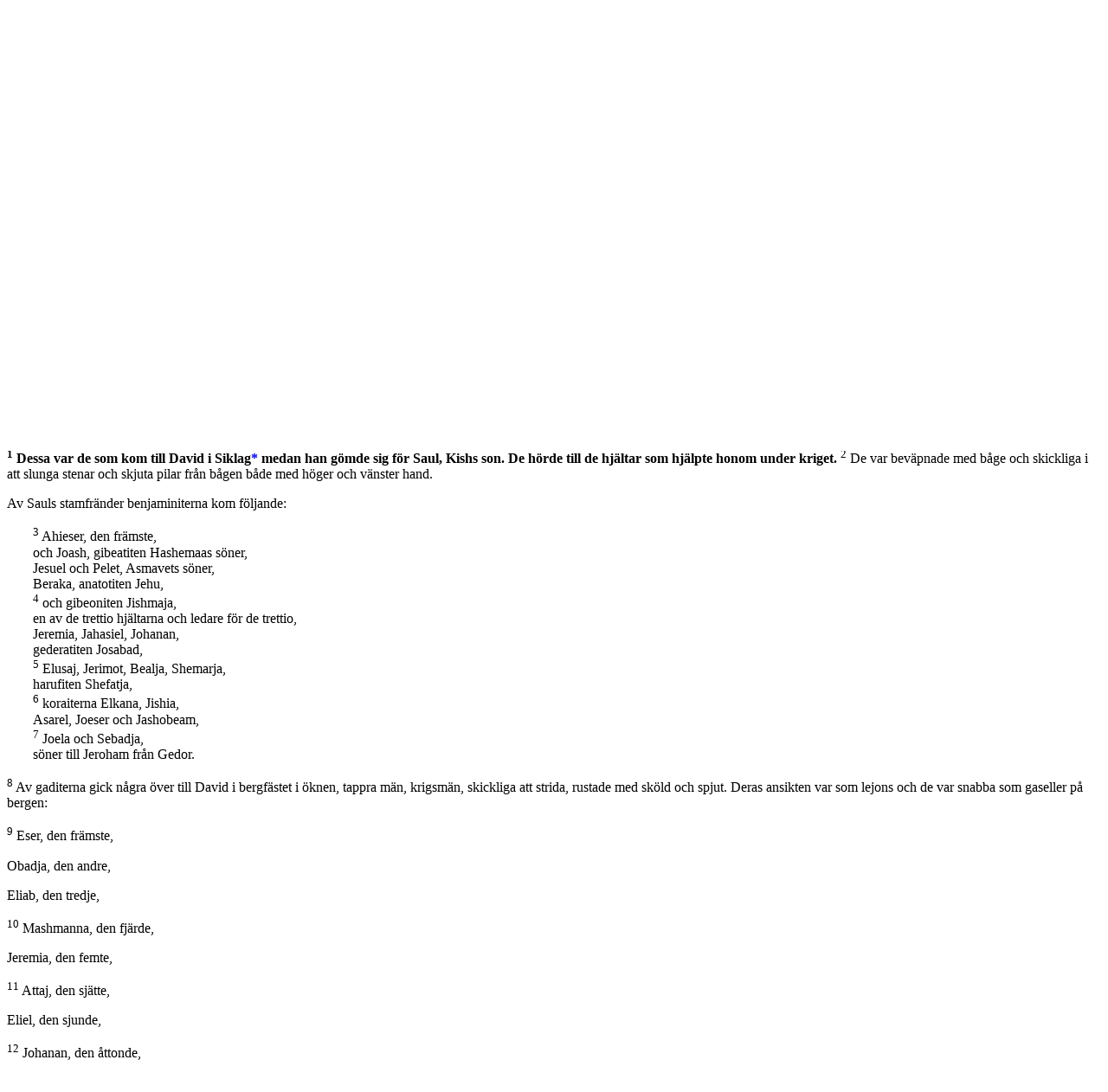

--- FILE ---
content_type: text/html; charset=utf-8
request_url: https://folkbibeln.it/sfb/index.php?bibel=&bok=1+Kr%C3%B6n&kapitel=12&vers=1
body_size: 7945
content:
<!DOCTYPE html>
<html>
	<head>
		<title>Svenska Folkbibeln</title>
		<meta http-equiv="Content-Type" content="text/html; charset=utf-8">
		<meta name="viewport" content="width=device-width, initial-scale=1">
		<link rel="stylesheet" href="http://www.w3schools.com/lib/w3.css">
		<link rel="stylesheet" href="http://cdnjs.cloudflare.com/ajax/libs/font-awesome/4.4.0/css/font-awesome.min.css">
	<style>
		.w3-fb-blue {
		color:#000 !important;background-color:#B4CDE1 !important} 
		.w3-fb-red {
		color:#fff !important;background-color:#CD5C5C !important} 
		.w3-fb-aw {
		color:#fff !important;background-color:#FAEBD7 !important}
		.w3-fb-aw-black {
		color:#000 !important;background-color:#FAEBD7 !important}
		.w3-fb-white-black {
		color:#000 !important;background-color:#FFFFFF !important}
		.w3-fb-grey {
		color:#fff !important;background-color:#A9A9A9 !important}
		.w3-btn{width:120px}

		div.introInline:before 
		{ 
			content: '';
		}
		div.introInline:after
		{ 
			content: '';
		}
		div.introInline
		{ 
			margin-left:15px;
			margin-right:15px;
		}
	</style>
	<script>
		skipNextClose = false ;
	</script>
</head>
<body class="w3-container" style="background-color: #FFFFFF" onClick="w3_close(1)"  onload="pageLoad(12,1)">

<!-- Left menu -->
<nav class="w3-sidenav w3-white w3-card-2 w3-large" style="display:none">
  <a href="javascript:void(0)" onclick="w3_close(2)" class="w3-closenav w3-xlarge">Stäng ×</a>
  <a href="/sfb/index.php?bibel=15&bok=1 Krön&kapitel=12">Folkbibeln 2015</a>
  <a href="/sfb/index.php?bibel=98&bok=1 Krön&kapitel=12">Folkbibeln 1998</a>
  <a href="/sfb/index.php?fnotetxt=0&bibel=15&bok=1+Kr%C3%B6n&kapitel=12">Visa inte fotnoter i texten</a>  <a href="https://play.google.com/store/apps/details?id=se.fjellandermedia.folkbibeln">Hämta Android-app</a>		
  <a href="https://itunes.apple.com/se/app/folkbibeln/id909572436?mt=8">Hämta iPhone-app</a>		
  <a href="http://apps.microsoft.com/windows/app/folkbibeln/65916c4b-a682-419e-a391-8c04ba5e518f">Hämta Windows-app</a>		
  <a href="http://windowsphone.com/s?appid=7cf4238b-55ee-4eea-8a59-12de863d406b">Hämta Windows Phone-app</a>		
  <a href="about.html">Om Folkbibeln Online</a>		
</nav>

<!-- Search Modal  -->
<div id="idSearch" class="w3-modal">
  <div class="w3-modal-content w3-fb-blue">
      <span onclick="document.getElementById('idSearch').style.display='none'" class="w3-closebtn">&times;&nbsp;</span>

	    <form name="searchFrm" class="w3-container" action="search.php" method="post" accept-charset="utf-8">

		 <div class="w3-row w3-xlarge w3-padding-large w3-fb-blue w3-center">

		  <!-- From book select -->
		  <div class="w3-third w3-container">
		     <table>
			   <tr><th align="left">&nbsp;Från</th></tr>
			   <tr><td><select class="w3-select w3-fb-blue" name="bookNrStart" style="border:none">
				  <option value="" disabled>Sök fr.o.m</option>
				  <option value="1" selected>1 Mos</option><option value="2">2 Mos</option><option value="3">3 Mos</option><option value="4">4 Mos</option><option value="5">5 Mos</option><option value="6">Jos</option><option value="7">Dom</option><option value="8">Rut</option><option value="9">1 Sam</option><option value="10">2 Sam</option><option value="11">1 Kung</option><option value="12">2 Kung</option><option value="13">1 Krön</option><option value="14">2 Krön</option><option value="15">Esra</option><option value="16">Neh</option><option value="17">Est</option><option value="18">Job</option><option value="19">Ps</option><option value="20">Ord</option><option value="21">Pred</option><option value="22">Höga</option><option value="23">Jes</option><option value="24">Jer</option><option value="25">Klag</option><option value="26">Hes</option><option value="27">Dan</option><option value="28">Hos</option><option value="29">Joel</option><option value="30">Amos</option><option value="31">Ob</option><option value="32">Jon</option><option value="33">Mika</option><option value="34">Nah</option><option value="35">Hab</option><option value="36">Sef</option><option value="37">Hagg</option><option value="38">Sak</option><option value="39">Mal</option><option value="40">Matt</option><option value="41">Mark</option><option value="42">Luk</option><option value="43">Joh</option><option value="44">Apg</option><option value="45">Rom</option><option value="46">1 Kor</option><option value="47">2 Kor</option><option value="48">Gal</option><option value="49">Ef</option><option value="50">Fil</option><option value="51">Kol</option><option value="52">1 Tess</option><option value="53">2 Tess</option><option value="54">1 Tim</option><option value="55">2 Tim</option><option value="56">Tit</option><option value="57">Filem</option><option value="58">Hebr</option><option value="59">Jak</option><option value="60">1 Petr</option><option value="61">2 Petr</option><option value="62">1 Joh</option><option value="63">2 Joh</option><option value="64">3 Joh</option><option value="65">Jud</option><option value="66">Upp</option>			      </select>
				</td>
			   </tr>
			 </table>
		  </div>

		  <!-- To book select -->
		  <div class="w3-third w3-container">
		     <table>
			   <tr><th align="left">&nbsp;Till</th></tr>
			   <tr><td><select class="w3-select w3-fb-blue" name="bookNrStop" style="border:none">
				  <option value="" disabled>Sök t.o.m</option>
				  <option value="1">1 Mos</option><option value="2">2 Mos</option><option value="3">3 Mos</option><option value="4">4 Mos</option><option value="5">5 Mos</option><option value="6">Jos</option><option value="7">Dom</option><option value="8">Rut</option><option value="9">1 Sam</option><option value="10">2 Sam</option><option value="11">1 Kung</option><option value="12">2 Kung</option><option value="13">1 Krön</option><option value="14">2 Krön</option><option value="15">Esra</option><option value="16">Neh</option><option value="17">Est</option><option value="18">Job</option><option value="19">Ps</option><option value="20">Ord</option><option value="21">Pred</option><option value="22">Höga</option><option value="23">Jes</option><option value="24">Jer</option><option value="25">Klag</option><option value="26">Hes</option><option value="27">Dan</option><option value="28">Hos</option><option value="29">Joel</option><option value="30">Amos</option><option value="31">Ob</option><option value="32">Jon</option><option value="33">Mika</option><option value="34">Nah</option><option value="35">Hab</option><option value="36">Sef</option><option value="37">Hagg</option><option value="38">Sak</option><option value="39">Mal</option><option value="40">Matt</option><option value="41">Mark</option><option value="42">Luk</option><option value="43">Joh</option><option value="44">Apg</option><option value="45">Rom</option><option value="46">1 Kor</option><option value="47">2 Kor</option><option value="48">Gal</option><option value="49">Ef</option><option value="50">Fil</option><option value="51">Kol</option><option value="52">1 Tess</option><option value="53">2 Tess</option><option value="54">1 Tim</option><option value="55">2 Tim</option><option value="56">Tit</option><option value="57">Filem</option><option value="58">Hebr</option><option value="59">Jak</option><option value="60">1 Petr</option><option value="61">2 Petr</option><option value="62">1 Joh</option><option value="63">2 Joh</option><option value="64">3 Joh</option><option value="65">Jud</option><option value="66" selected>Upp</option>				  </select></td>
			   </tr>
			 </table>
		  </div>

		  <!-- Search type -->
		  <div class="w3-third w3-container">
		     <table>
			   <tr><th align="left">&nbsp;Metod</th></tr>
			   <tr><td><select class="w3-select w3-fb-blue" name="searchMode" style="border:none">
				  <option value="" disabled>Sökmetod</option>
				  <option value="1">Exakt</option>
				  <option value="0">Naturligt språk</option>
				  <option value="2">Börjar med</option>
				  <option value="3">Slutar med</option>
				  <option value="4">Innehåller</option>
				</select></td>
			   </tr>
			 </table>
		  </div>

		</div>

	    <div class="w3-row w3-xlarge w3-padding-large w3-fb-blue w3-center">

		  <div class="w3-container">
			<input name="searchPhrase" class="w3-input" type="text" required>
			<!--
			<label class="w3-label w3-validate">Sökfras</label>
			-->
		  </div>
		  <div class="w3-container">
			<button type="submit" class="w3-btn w3-fb-blue">Sök</button>
		   </div>
			<!--
			SELECT `Indx`,`Text2014` FROM `FolkBibeln_Verses` WHERE MATCH (`Text2014`) AGAINST ('jag är herren')
			-->
		</div>

		<input type="hidden" name="bible" value="15"/>
 	</form>     
  </div>
</div>

<!-- Header -->
<header class="w3-container">
	<div class="w3-row">
		<div class="w3-col" style="width:7%">
			<h2><span class="w3-opennav w3-xxlarge" onclick="w3_open()">&#9776;</span></h2>
		</div>
		<div class="w3-col" style="width:88%">
			<a href="/sfb/index.php?bibel=98&bok=1 Krön&kapitel=12" style="text-decoration: none;"><h2><img src="logotrans_109x45.png" alt="Svenska Folkbibeln"/>Svenska Folkbibeln</h2></a>
		</div>
		<div class="w3-col" style="width:5%">
			<h2><i class="fa fa-search w3-xlarge" onclick="document.getElementById('idSearch').style.display='block'" ></i></h2>
		</div>
	</div>
</header>

<!-- Title row -->
<div class="w3-row w3-xlarge w3-padding-medium w3-fb-blue w3-center">

  <!-- Navigation+book/ch select -->
  <form name="bookChFrm" action="/sfb/index.php" method="get" accept-charset="utf-8">

    <div class="w3-half w3-container">
	  <table>
		<tr>

		  <!-- Back navigation -->
		  <td>
	  	  <ul class="w3-pagination w3-xlarge w3-left"><li><a href="#" onclick="gotoBookChVerse(0,11,0,0,true)">&laquo;&nbsp;&nbsp;</a></li></ul>
		  </td>

		  <!-- Book select -->
		 <td style="width: 350px">
		  <select dir="rtl" class="w3-select w3-fb-blue" name="bok" style="border:none" onchange="bookChapterSelect(this.form,true)">
		   <option value="" disabled>Välj bibelbok här</option>
		    <option value="1 Mos">Första Moseboken</option><option value="2 Mos">Andra Moseboken</option><option value="3 Mos">Tredje Moseboken</option><option value="4 Mos">Fjärde Moseboken</option><option value="5 Mos">Femte Moseboken</option><option value="Jos">Josua</option><option value="Dom">Domarboken</option><option value="Rut">Rut</option><option value="1 Sam">Första Samuelsboken</option><option value="2 Sam">Andra Samuelsboken</option><option value="1 Kung">Första Kungaboken</option><option value="2 Kung">Andra Kungaboken</option><option value="1 Krön" selected>Första Krönikeboken</option><option value="2 Krön">Andra Krönikeboken</option><option value="Esra">Esra</option><option value="Neh">Nehemja</option><option value="Est">Ester</option><option value="Job">Job</option><option value="Ps">Psaltaren</option><option value="Ord">Ordspråksboken</option><option value="Pred">Predikaren</option><option value="Höga">Höga Visan</option><option value="Jes">Jesaja</option><option value="Jer">Jeremia</option><option value="Klag">Klagovisorna</option><option value="Hes">Hesekiel</option><option value="Dan">Daniel</option><option value="Hos">Hosea</option><option value="Joel">Joel</option><option value="Amos">Amos</option><option value="Ob">Obadja</option><option value="Jon">Jona</option><option value="Mika">Mika</option><option value="Nah">Nahum</option><option value="Hab">Habackuk</option><option value="Sef">Sefanja</option><option value="Hagg">Haggai</option><option value="Sak">Sakarja</option><option value="Mal">Malaki</option><option value="Matt">Matteusevangeliet</option><option value="Mark">Markusevangeliet</option><option value="Luk">Lukasevangeliet</option><option value="Joh">Johannesevangeliet</option><option value="Apg">Apostlagärningarna</option><option value="Rom">Romarbrevet</option><option value="1 Kor">Första Korintierbrevet</option><option value="2 Kor">Andra Korintierbrevet</option><option value="Gal">Galaterbrevet</option><option value="Ef">Efesierbrevet</option><option value="Fil">Filipperbrevet</option><option value="Kol">Kolosserbrevet</option><option value="1 Tess">Första Tessalonikerbrevet</option><option value="2 Tess">Andra Tessalonikerbrevet</option><option value="1 Tim">Första Timoteusbrevet</option><option value="2 Tim">Andra Timoteusbrevet</option><option value="Tit">Brevet till Titus</option><option value="Filem">Brevet till Filemon</option><option value="Hebr">Hebreerbrevet</option><option value="Jak">Jakobs brev</option><option value="1 Petr">Första Petrusbrevet</option><option value="2 Petr">Andra Petrusbrevet</option><option value="1 Joh">Första Johannesbrevet</option><option value="2 Joh">Andra Johannesbrevet</option><option value="3 Joh">Tredje Johannesbrevet</option><option value="Jud">Judas brev</option><option value="Upp">Uppenbarelseboken</option>		  </select>
		 </td>

		</table>
	  </div>


	  <div class="w3-half w3-container">
	   <table>
		<tr>
		   <td style="width: 30px">
		    &nbsp;
		  </td>
   		    <!-- Chapter select -->
		   <td style="width: 330px">
			 <select dir="ltr" class="w3-select w3-fb-blue" id="bookChFrm_chSel" name="kapitel" style="border:none" onchange="bookChapterSelect(this.form,false)">
			  <option value="" disabled>Välj kapitel här</option>
			  <option value="1">1</option><option value="2">2</option><option value="3">3</option><option value="4">4</option><option value="5">5</option><option value="6">6</option><option value="7">7</option><option value="8">8</option><option value="9">9</option><option value="10">10</option><option value="11">11</option><option value="12" selected>12</option><option value="13">13</option><option value="14">14</option><option value="15">15</option><option value="16">16</option><option value="17">17</option><option value="18">18</option><option value="19">19</option><option value="20">20</option><option value="21">21</option><option value="22">22</option><option value="23">23</option><option value="24">24</option><option value="25">25</option><option value="26">26</option><option value="27">27</option><option value="28">28</option><option value="29">29</option>			 </select>
			</td>

		  <!-- Forward navigation -->
  		  <td>
	  	  <ul class="w3-pagination w3-xlarge w3-right"><li><a href="#" onclick="gotoBookChVerse(0,13,0,0,true)">&nbsp;&nbsp;&raquo;</a></li></ul>
		  </td>

		</tr>
	   </table>

	  </div>

	 <!-- 
	 <input type="hidden" name="bibleVersion" value="15"/>
	 -->
	 <input type="hidden" name="bibel" value="15"/>
</form>

</div>

<!-- Back/Forward navigation -->

<!-- Chapter text 
<div class="w3-row w3-left w3-fb-white-black">
-->

<!--
  <div class="w3-col w3-container s0 m1 l2">
  &nbsp;
  </div>
-->

<!--
  <div class="w3-container"> 
-->
  <article class="w3-container"> 
  <!-- <div class="w3-col w3-container s12 m10 l8"> -->

	<p>
	<script type="text/javascript">

          function scrollToTag(hash)
          {
			var url = location.href;               //Save down the URL without hash.
		    location.href = "#"+hash;                 //Go to the target element.
		    history.replaceState(null,null,url);   //Don't like hashes. Changing it back.
            //location.hash = "#" + hash;
          }

//          function getTop()
//          {
//            var doc = document.documentElement;
//            //var left = (window.pageXOffset || doc.scrollLeft) - (doc.clientLeft || 0);
//            return ((window.pageYOffset || doc.scrollTop)  - (doc.clientTop || 0));
//          }
//
//          function posFunc()
//          {
//            //window.external.notify(getTop() + "|" + window.innerHeight) ;
//          }
//
//          function setZoomLevel(zoom)
//          {
//            document.getElementById("rubbet").style.cssText="-ms-text-size-adjust:"+zoom+"%; font-size: "+zoom+"%;";
//          }
//
//          function setScrollPos(pos)
//          {
//            var nPos = parseInt(pos, 10);
//            window.scrollTo(0,nPos);
//          // posFunc();
//          }
//
//          function showFootNote(vers)
//          {
//            //window.external.notify("verse|" + vers) ;
//          }
//
//          function start()
//          {
//            document.getElementById("bakom").style.display = 'none';
//            //window.external.notify( 'running|running');
//          }
        </script><div id="rubbet" class="allt"><b>
	<h5><b>Stridsmän som anslöt sig till David</b></h5>
	<p><a name="c12v1"></a><sup>1</sup>
		Dessa var de som kom till David i Siklag<a href="#notef0" style="text-decoration:none"><b>*</b></a> medan han gömde sig för Saul, Kishs son. De hörde till de hjältar som hjälpte honom under kriget. 
		</b><a name="c12v2"></a><sup>2</sup>
		De var beväpnade med båge och skickliga i att slunga stenar och skjuta pilar från bågen både med höger och vänster hand.
	</p>
	<p>Av Sauls stamfränder benjaminiterna kom följande:</p>
	<div style="margin-left:30px;">
<a name="c12v3"></a><sup>3</sup>
		Ahieser, den främste,
	</div>
	<div style="margin-left:30px;">och Joash, gibeatiten Hashemaas söner,</div>
	<div style="margin-left:30px;">Jesuel och Pelet, Asmavets söner,</div>
	<div style="margin-left:30px;">Beraka, anatotiten Jehu,</div>
	<div style="margin-left:30px;">
<a name="c12v4"></a><sup>4</sup>
		och gibeoniten Jishmaja,
	</div>
	<div style="margin-left:30px;">en av de trettio hjältarna och ledare för de trettio,</div>
	<div style="margin-left:30px;">Jeremia, Jahasiel, Johanan,</div>
	<div style="margin-left:30px;">gederatiten Josabad,</div>
	<div style="margin-left:30px;">
<a name="c12v5"></a><sup>5</sup>
		Elusaj, Jerimot, Bealja, Shemarja,
	</div>
	<div style="margin-left:30px;">harufiten Shefatja,</div>
	<div style="margin-left:30px;">
<a name="c12v6"></a><sup>6</sup>
		koraiterna Elkana, Jishia,
	</div>
	<div style="margin-left:30px;">Asarel, Joeser och Jashobeam,</div>
	<div style="margin-left:30px;">
<a name="c12v7"></a><sup>7</sup>
		Joela och Sebadja,
	</div>
	<div style="margin-left:30px;">söner till Jeroham från Gedor.</div>
	<p><a name="c12v8"></a><sup>8</sup>
		Av gaditerna gick några över till David i bergfästet i öknen, tappra män, krigsmän, skickliga att strida, rustade med sköld och spjut. Deras ansikten var som lejons och de var snabba som gaseller på bergen:
	</p>
	<p><a name="c12v9"></a><sup>9</sup>
		Eser, den främste,
	</p>
	<p>Obadja, den andre,</p>
	<p>Eliab, den tredje,</p>
	<p><a name="c12v10"></a><sup>10</sup>
		Mashmanna, den fjärde,
	</p>
	<p>Jeremia, den femte,</p>
	<p><a name="c12v11"></a><sup>11</sup>
		Attaj, den sjätte,
	</p>
	<p>Eliel, den sjunde,</p>
	<p><a name="c12v12"></a><sup>12</sup>
		Johanan, den åttonde,
	</p>
	<p>Elsabad, den nionde.</p>
	<p><a name="c12v13"></a><sup>13</sup>
		Jeremia, den tionde,
	</p>
	<p>Makbannaj, den elfte.</p>
	<p><a name="c12v14"></a><sup>14</sup>
		Dessa var av Gads barn och hörde till de främsta i hären. Den minste av dem var ensam så god som hundra, och den störste så god som tusen. 
		<a name="c12v15"></a><sup>15</sup>
		Det var de som i första månaden<a href="#notef1" style="text-decoration:none"><b>*</b></a> gick över Jordan när den svämmade över alla sina bräddar och jagade bort alla som bodde i dalarna, åt öster och åt väster.
	</p>
	<p><a name="c12v16"></a><sup>16</sup>
		Av Benjamins och Juda barn kom några män till David i hans fästning. 
		<a name="c12v17"></a><sup>17</sup>
		Då gick David ut emot dem och sade till dem: ”Om ni kommer till mig med fredliga avsikter och vill hjälpa mig, så är jag beredd att förena mig med er. Men kommer ni för att förråda mig till mina fiender fastän mina händer är fria från våld, då ska våra fäders Gud se det och straffa det.” 
		<a name="c12v18"></a><sup>18</sup>
		Men Anden kom över Amasaj, den främste bland de trettio, och han sade:
	</p>
	
	<br>
	<div style="margin-left:15px;">”Dina är vi, David,</div>
	<div style="margin-left:45px;">och med dig står vi, du Ishais son.</div>
	<div style="margin-left:30px;">Frid, frid vare med dig,</div>
	<div style="margin-left:45px;">och frid vare med dem</div>
	<div style="margin-left:60px;">som hjälper dig,</div>
	<div style="margin-left:45px;">för din Gud hjälper dig!”</div>
	
	<br>
	<p>David tog emot dem och gjorde dem till befälhavare i sin krigarskara.</p>
	<p><a name="c12v19"></a><sup>19</sup>
		Från Manasse gick några över till David, när han drog ut med filisteerna i kriget mot Saul. Men David och hans män fick inte hjälpa filisteerna, för filisteernas furstar hade rådslag och skickade sedan bort honom och sade: ”Det kostar oss våra huvuden om han går över till sin herre Saul!”
	</p>
	<p><a name="c12v20"></a><sup>20</sup>
		När han gav sig i väg till Siklag, gick dessa från Manasse över till honom: Adna, Josabad, Jediael, Mikael, Josabad, Elihu och Silletaj, huvudmän för de ätter som hörde till Manasse. 
		<a name="c12v21"></a><sup>21</sup>
		De hjälpte David mot rövarbanden, för de var alla tappra stridsmän och blev ledare i hären. 
		<a name="c12v22"></a><sup>22</sup>
		Dag efter dag kom allt fler till David för att hjälpa honom, tills han hade en här stor som Guds här.
	</p>
	<p><a name="c12v23"></a><sup>23</sup>
		Detta är antalet av det beväpnade krigsfolk som kom till David i Hebron för att efter <span style="font-variant: small-caps;">Herrens</span> befallning flytta Sauls kungamakt över till honom:
	</p>
	<p><a name="c12v24"></a><sup>24</sup>
		Juda söner som bar sköld och spjut, 6 800 beväpnade till strid,
	</p>
	<p><a name="c12v25"></a><sup>25</sup>
		av Simeons söner tappra stridsmän, 7 100,
	</p>
	<p><a name="c12v26"></a><sup>26</sup>
		av Levi söner 4 600,
	</p>
	<p><a name="c12v27"></a><sup>27</sup>
		därtill Jojada, fursten inom Arons släkt, och med honom 3 700,
	</p>
	<p><a name="c12v28"></a><sup>28</sup>
		dessutom Sadok, en tapper ung man med sin fars släkt, 22 befälhavare,
	</p>
	<p><a name="c12v29"></a><sup>29</sup>
		av Benjamins söner, Sauls stamfränder, 3 000 – vid den tiden höll nämligen de flesta av dem fortfarande troget fast vid Sauls hus –
	</p>
	<p><a name="c12v30"></a><sup>30</sup>
		av Efraims söner 20 800 tappra stridsmän, namnkunniga män i sina familjer,
	</p>
	<p><a name="c12v31"></a><sup>31</sup>
		av ena hälften av Manasse stam 18 000 namngivna män som kom för att göra David till kung,
	</p>
	<p><a name="c12v32"></a><sup>32</sup>
		av Isaskars söner kom män som förstod tidens tecken och insåg vad Israel borde göra, 200 befälhavare samt alla deras stamfränder under deras befäl,
	</p>
	<p><a name="c12v33"></a><sup>33</sup>
		av Sebulon stridsberedda män som var rustade till strid med alla slags vapen, 50 000 som ställde upp helhjärtat,
	</p>
	<p><a name="c12v34"></a><sup>34</sup>
		av Naftali 1 000 officerare och med dem 37 000 beväpnade med sköld och spjut,
	</p>
	<p><a name="c12v35"></a><sup>35</sup>
		av daniterna män rustade till strid, 28 600,
	</p>
	<p><a name="c12v36"></a><sup>36</sup>
		av Asher, stridsberedda män rustade till strid, 40 000,
	</p>
	<p><a name="c12v37"></a><sup>37</sup>
		och från andra sidan Jordan, av rubeniterna, gaditerna och andra hälften av Manasse stam, 120 000, rustade till strid med alla slags vapen.
	</p>
	<p><a name="c12v38"></a><sup>38</sup>
		Alla dessa krigsmän kom till Hebron, beredda till strid, fast beslutna att göra David till kung över hela Israel. Hela det övriga Israel var också enigt i att göra David till kung. 
		<a name="c12v39"></a><sup>39</sup>
		De var där hos David i tre dagar och åt och drack, för deras bröder hade försett dem med livsmedel. 
		<a name="c12v40"></a><sup>40</sup>
		De som bodde närmast dem, ända upp till Isaskar, Sebulon och Naftali, förde också till dem på åsnor, kameler, mulåsnor och oxar livsmedel i mängd till föda: mjöl, fikonkakor och russinkakor, vin och olja, kor och får. Det rådde glädje i Israel.
	</p>

	</div>

  </article>

  <!-- 
  </div>
  <div class="w3-col w3-container s0 m1 l2">
  &nbsp;
  </div>

</div>
  -->

<!-- Navigation -->
<footer class="w3-container w3-fb-blue w3-text-white-opacity w3-padding-medium">

  <div class="w3-container w3-xlarge w3-center">
	<ul class="w3-pagination w3-large w3-center">
	<li><a href="#" onclick="gotoBookChVerse(0,1,0,0,true)">1&nbsp;</a></li>
<li><a href="#" onclick="gotoBookChVerse(0,11,0,0,true)">&laquo;&nbsp;&nbsp;</a></li>
<li><a class="w3-fb-grey" href="#">12</a></li>
<li><a href="#" onclick="gotoBookChVerse(0,13,0,0,true)">&nbsp;&nbsp;&raquo;</a></li>
<li><a href="#" onclick="gotoBookChVerse(0,29,0,0,true)">&nbsp;29</a></li>
	</ul>
  </div>

</footer>

<div class="w3-responsive">
<hr><h5><b>Fotnoter</b></h5>
<table class="w3-table w3-striped">
<tr id="notef0"><td style="width: 5%">12:1</td><td style="width: 95%"><i>Siklag</i>   Davids läger i öknen nära Beer-Sheba (<a href="/sfb/index.php?bibel=15&bok=1+Sam&kapitel=30&vers=1&continue=1" target="_blank">1 Sam 30)</a>
 vid Israels södra gräns.
</td></tr>
<tr id="notef1"><td style="width: 5%">12:15</td><td style="width: 95%"><i>i första månaden</i>   Mars-april, tiden för vårfloden.
</td></tr>
</table>
</div>
<div class="w3-responsive">
<hr><h5><b>Parallellställen</b></h5>
<table class="w3-table w3-striped">
<tr><td>12:1</td><td><a href="/sfb/index.php?bibel=&bok=1+Sam&kapitel=27&vers=6" target="_blank">1 Sam 27:6.</a>
</td></tr>
<tr><td>12:2</td><td><a href="/sfb/index.php?bibel=&bok=Dom&kapitel=3&vers=15" target="_blank">Dom 3:15</a>
<a href="/sfb/index.php?bibel=&bok=Dom&kapitel=20&vers=16" target="_blank">20:16</a>
<a href="/sfb/index.php?bibel=&bok=1+Kr%C3%B6n&kapitel=8&vers=40" target="_blank">1 Kr&ouml;n 8:40.</a>
</td></tr>
<tr><td>12:8</td><td><a href="/sfb/index.php?bibel=&bok=2+Sam&kapitel=2&vers=18" target="_blank">2 Sam 2:18.</a>
</td></tr>
<tr><td>12:15</td><td><a href="/sfb/index.php?bibel=&bok=Jos&kapitel=3&vers=15" target="_blank">Jos 3:15</a>
<a href="/sfb/index.php?bibel=&bok=Jos&kapitel=4&vers=0" target="_blank">4:18.</a>
</td></tr>
<tr><td>12:17</td><td><a href="/sfb/index.php?bibel=&bok=Ps&kapitel=7&vers=4&continue=1" target="_blank">Ps 7:4f.</a>
</td></tr>
<tr><td>12:18</td><td><a href="/sfb/index.php?bibel=&bok=Dom&kapitel=6&vers=34" target="_blank">Dom 6:34</a>
<a href="/sfb/index.php?bibel=&bok=2+Kr%C3%B6n&kapitel=24&vers=20" target="_blank">2 Kr&ouml;n 24:20</a>
<a href="/sfb/index.php?bibel=&bok=Luk&kapitel=24&vers=49" target="_blank">Luk 24:49.</a>
</td></tr>
<tr><td>12:19</td><td><a href="/sfb/index.php?bibel=&bok=1+Sam&kapitel=29&vers=4" target="_blank">1 Sam 29:4.</a>
</td></tr>
<tr><td>12:21</td><td><a href="/sfb/index.php?bibel=&bok=1+Sam&kapitel=30&vers=1&continue=1" target="_blank">1 Sam 30:1f.</a>
</td></tr>
<tr><td>12:23</td><td><a href="/sfb/index.php?bibel=&bok=2+Sam&kapitel=2&vers=4" target="_blank">2 Sam 2:4</a>
<a href="/sfb/index.php?bibel=&bok=2+Sam&kapitel=5&vers=0" target="_blank">5:1f</a>
<a href="/sfb/index.php?bibel=&bok=1+Kr%C3%B6n&kapitel=11&vers=1&continue=1" target="_blank">1 Kr&ouml;n 11:1f.</a>
</td></tr>
<tr><td>12:28</td><td><a href="/sfb/index.php?bibel=&bok=2+Sam&kapitel=15&vers=24" target="_blank">2 Sam 15:24.</a>
</td></tr>
<tr><td>12:29</td><td><a href="/sfb/index.php?bibel=&bok=2+Sam&kapitel=2&vers=8&continue=1" target="_blank">2 Sam 2:8f</a>
<a href="/sfb/index.php?bibel=&bok=2+Sam&kapitel=3&vers=0" target="_blank">3:19.</a>
</td></tr>
</table>
</div>


<!-- Footer -->
<footer class="w3-container w3-fb-blue w3-text-white-opacity w3-padding-large">
  <div class="w3-center w3-container">
  <!--
	<ul class="w3-pagination w3-large">
	  <li><a href="#">&laquo;</a></li>
	  <li><a class="w3-fb-grey" href="#">1</a></li>
	  <li><a href="#">2</a></li>
	  <li><a href="#">3</a></li>
	  <li><a href="#">&raquo;</a></li>
	</ul>
 -->
  </div>
</footer>


<form id="newChFrm" action="/sfb/index.php" method="get" accept-charset="utf-8">
  <!--
	<input type="hidden" name="bibleVersion" value="15"/>
	<input id="newChFrm_bookNr" type="hidden" name="bookNr" value="13"/>
	<input id="newChFrm_ch" type="hidden" name="chapterNr" value="12"/>
	<input id="newChFrm_verse" type="hidden" name="verseNr" value="0"/>
	<input id="newChFrm_continue" type="hidden" name="continue" value="0"/>
 -->
	<input type="hidden" name="bibel" value="15"/>
	<input id="newChFrm_bookNr" type="hidden" name="bok" value="1 Krön"/>
	<input id="newChFrm_ch" type="hidden" name="kapitel" value="12"/>
	<input id="newChFrm_verse" type="hidden" name="verse" value="0"/>
	<input id="newChFrm_continue" type="hidden" name="continue" value="0"/>
</form>

<!-- JS code -->
<script>
function w3_open() 
{
	skipNextClose = true ;
    document.getElementsByClassName("w3-sidenav")[0].style.width = "35%";
    document.getElementsByClassName("w3-sidenav")[0].style.display = "block";
}
function w3_close(x) 
{
	if ( skipNextClose == true  )
		skipNextClose = false ;
	else
		document.getElementsByClassName("w3-sidenav")[0].style.display = "none";
}
function selChapter() 
{
    document.getElementById("Chapter").classList.toggle("w3-show");
}

function gotoBookChVerse(bnr, cnr, vnr, cont, samePage)
{
	if ( bnr != 0 )
		document.getElementById("newChFrm_bookNr").value = bnr ;

	document.getElementById("newChFrm_ch").value = cnr ;
	document.getElementById("newChFrm_verse").value = vnr ;
	document.getElementById("newChFrm_continue").value = cont ;

	if ( samePage == false )
		document.getElementById("newChFrm").target = "_blank";
	else
		document.getElementById("newChFrm").target = "";

	document.getElementById("newChFrm").submit();
}

function pageLoad(cnr, vnr)
{
	scrollToTag('c' + cnr + 'v' + vnr) ;
}

function bookChapterSelect(frm,bookSel)
{
	if ( bookSel == true )
		document.getElementById("bookChFrm_chSel").value = 1 ;
	frm.submit() ;
}

</script>


</body>
</html> 
